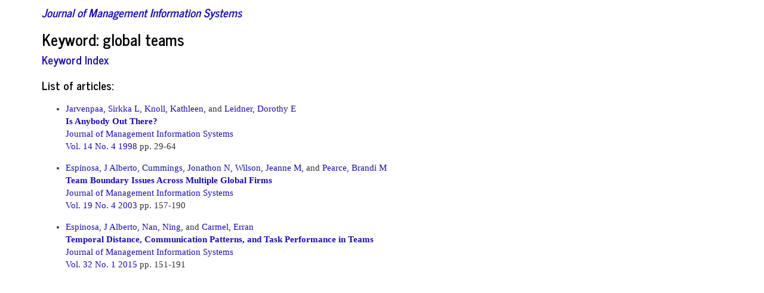

--- FILE ---
content_type: text/html; charset=utf-8
request_url: https://www.jmis-web.org/keywords/1104
body_size: 962
content:
<!doctype html>
	<html>
		<head>
					
                                <meta http-equiv="Content-Type" content="text/html; charset=utf-8" />
                    		<title>JMIS - Journal of Management Information Systems</title>
                                <!--link rel='stylesheet' type='text/css' href='/assets/bower_components/bootswatch/journal/bootstrap.min.css'/-->
<link rel='stylesheet' type='text/css' href='/assets/bower_components/bootstrap/dist/css/bootstrap.min.css'/>
<link rel='stylesheet' type='text/css' href='/assets/css/styles.css'/>
				<script src='/assets/bower_components/jquery/dist/jquery.js'></script>
				<script src='/assets/bower_components/bootstrap/dist/js/bootstrap.js'></script>
					</head>
		<body>
                    <div class="container">
                                
                                                                <h4><em><a href="/">Journal of Management Information Systems</a></em></h4>
                                                                                                
                                    <div class="margin-bottom-15">
        <h3>Keyword: global teams</h3>
        <h4><a href="/keywords">Keyword Index</a></h4>
    </div>

    
        <h4 class="margin-bottom-10">List of articles:</h4>
    <div>
        <ul>
            
<li class="margin-bottom-10">
    <div>
        <div>    <a href="/contributors/571">Jarvenpaa, Sirkka L,</a>    <a href="/contributors/850">Knoll, Kathleen,</a> and     <a href="/contributors/29">Leidner, Dorothy E</a></div>
        <div><strong><a href="/articles/472">Is Anybody Out There?</a></strong></div>
        <div><a href="/">Journal of Management Information Systems</a></div>
        <div><a href="/issues/104">    Vol. 14 No. 4 1998
</a> pp. 29-64</div>
    </div>
</li>
<li class="margin-bottom-10">
    <div>
        <div>    <a href="/contributors/294">Espinosa, J Alberto,</a>    <a href="/contributors/578">Cummings, Jonathon N,</a>    <a href="/contributors/579">Wilson, Jeanne M,</a> and     <a href="/contributors/580">Pearce, Brandi M</a></div>
        <div><strong><a href="/articles/323">Team Boundary Issues Across Multiple Global Firms</a></strong></div>
        <div><a href="/">Journal of Management Information Systems</a></div>
        <div><a href="/issues/73">    Vol. 19 No. 4 2003
</a> pp. 157-190</div>
    </div>
</li>
<li class="margin-bottom-10">
    <div>
        <div>    <a href="/contributors/294">Espinosa, J Alberto,</a>    <a href="/contributors/1769">Nan, Ning,</a> and     <a href="/contributors/293">Carmel, Erran</a></div>
        <div><strong><a href="/articles/1237">Temporal Distance, Communication Patterns, and Task Performance in Teams</a></strong></div>
        <div><a href="/">Journal of Management Information Systems</a></div>
        <div><a href="/issues/126">    Vol. 32 No. 1 2015
</a> pp. 151-191</div>
    </div>
</li>
        </ul>
    </div>
        

                                
                        
                            </div>
                        </div>
                    </div>
		<script defer src="https://static.cloudflareinsights.com/beacon.min.js/vcd15cbe7772f49c399c6a5babf22c1241717689176015" integrity="sha512-ZpsOmlRQV6y907TI0dKBHq9Md29nnaEIPlkf84rnaERnq6zvWvPUqr2ft8M1aS28oN72PdrCzSjY4U6VaAw1EQ==" data-cf-beacon='{"version":"2024.11.0","token":"5cca309c257e4161b819cae03068e744","r":1,"server_timing":{"name":{"cfCacheStatus":true,"cfEdge":true,"cfExtPri":true,"cfL4":true,"cfOrigin":true,"cfSpeedBrain":true},"location_startswith":null}}' crossorigin="anonymous"></script>
</body>
	</html>
